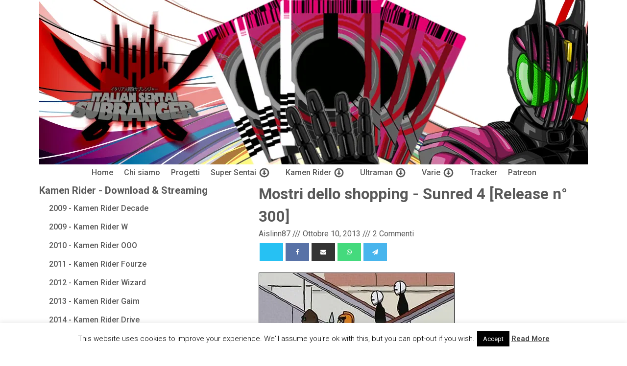

--- FILE ---
content_type: text/css
request_url: https://www.subranger.it/wp-content/plugins/agency-base/includes/css/output/agency-base-1613746665.css?ver=1.0.0
body_size: 64
content:
/*
* === THEME COLORS ===
*/
:root {
	--primary-theme: #61ce70;
	--secondary-theme: #4f4f4f;
	--primary-accent: #61ce70;
	--secondary-accent: #4f4f4f;
	--primary-cta: #61ce70;
	--secondary-cta: #4f4f4f;
	--dark-background: #393E41;
	--light-background: #F6F7EB;
	--dark-text: #393E41;
	--light-text: #F6F7EB;

}
/*
* === FLUID FONTS ===
*/
:root {
	--fluid-min-width: 480;
	--fluid-max-width: 1120;
	--fluid-min-size: 14;
	--fluid-max-size: 16;
	--fluid-min-ratio: 1.18;
	--fluid-max-ratio: 1.25;
	--fluid-screen: 100vw;
	--fluid-bp: calc((var(--fluid-screen) - ((var(--fluid-min-width) / 16) * 1rem)) / ((var(--fluid-max-width) / 16) - (var(--fluid-min-width) / 16)));
}
@media screen and (max-width: 480px) {
	:root {
		--fluid-screen: calc(var(--fluid-min-width) * 1px);
	}
}
@media screen and (min-width: 1120px) {
	:root {
		--fluid-screen: calc(var(--fluid-max-width) * 1px);
	}
}
:root {
	--fluid-max-negative: (1 / var(--fluid-max-ratio) / var(--fluid-max-ratio));
	--fluid-min-negative: (1 / var(--fluid-min-ratio) / var(--fluid-min-ratio));

	--fluid-min-scale-0: var(--fluid-min-ratio);
	--fluid-max-scale-0: var(--fluid-max-ratio);
	--fluid-min-size-0: (var(--fluid-min-size)) / 16;
	--fluid-max-size-0: (var(--fluid-max-size)) / 16;
	--step-0: calc(((var(--fluid-min-size-0) * 1rem) + (var(--fluid-max-size-0) - var(--fluid-min-size-0)) * var(--fluid-bp)));

	--fluid-min-scale-1: var(--fluid-min-scale-0) * var(--fluid-min-ratio);
	--fluid-max-scale-1: var(--fluid-max-scale-0) * var(--fluid-max-ratio);
	--fluid-min-size-1: (var(--fluid-min-size) * var(--fluid-min-scale-0)) / 16;
	--fluid-max-size-1: (var(--fluid-max-size) * var(--fluid-max-scale-0)) / 16;
	--step-1: calc(((var(--fluid-min-size-1) * 1rem) + (var(--fluid-max-size-1) - var(--fluid-min-size-1)) * var(--fluid-bp)));

	--fluid-min-scale-2: var(--fluid-min-scale-1) * var(--fluid-min-ratio);
	--fluid-max-scale-2: var(--fluid-max-scale-1) * var(--fluid-max-ratio);
	--fluid-min-size-2: (var(--fluid-min-size) * var(--fluid-min-scale-1)) / 16;
	--fluid-max-size-2: (var(--fluid-max-size) * var(--fluid-max-scale-1)) / 16;
	--step-2: calc(((var(--fluid-min-size-2) * 1rem) + (var(--fluid-max-size-2) - var(--fluid-min-size-2)) * var(--fluid-bp)));

	--fluid-min-scale-3: var(--fluid-min-scale-2) * var(--fluid-min-ratio);
	--fluid-max-scale-3: var(--fluid-max-scale-2) * var(--fluid-max-ratio);
	--fluid-min-size-3: (var(--fluid-min-size) * var(--fluid-min-scale-2)) / 16;
	--fluid-max-size-3: (var(--fluid-max-size) * var(--fluid-max-scale-2)) / 16;
	--step-3: calc(((var(--fluid-min-size-3) * 1rem) + (var(--fluid-max-size-3) - var(--fluid-min-size-3)) * var(--fluid-bp)));

	--fluid-min-scale-4: var(--fluid-min-scale-3) * var(--fluid-min-ratio);
	--fluid-max-scale-4: var(--fluid-max-scale-3) * var(--fluid-max-ratio);
	--fluid-min-size-4: (var(--fluid-min-size) * var(--fluid-min-scale-3)) / 16;
	--fluid-max-size-4: (var(--fluid-max-size) * var(--fluid-max-scale-3)) / 16;
	--step-4: calc(((var(--fluid-min-size-4) * 1rem) + (var(--fluid-max-size-4) - var(--fluid-min-size-4)) * var(--fluid-bp)));

	--fluid-min-scale-5: var(--fluid-min-scale-4) * var(--fluid-min-ratio);
	--fluid-max-scale-5: var(--fluid-max-scale-4) * var(--fluid-max-ratio);
	--fluid-min-size-5: (var(--fluid-min-size) * var(--fluid-min-scale-4)) / 16;
	--fluid-max-size-5: (var(--fluid-max-size) * var(--fluid-max-scale-4)) / 16;
	--step-5: calc(((var(--fluid-min-size-5) * 1rem) + (var(--fluid-max-size-5) - var(--fluid-min-size-5)) * var(--fluid-bp)));

	--fluid-min-scale-6: var(--fluid-min-scale-5) * var(--fluid-min-ratio);
	--fluid-max-scale-6: var(--fluid-max-scale-5) * var(--fluid-max-ratio);
	--fluid-min-size-6: (var(--fluid-min-size) * var(--fluid-min-scale-5)) / 16;
	--fluid-max-size-6: (var(--fluid-max-size) * var(--fluid-max-scale-5)) / 16;
	--step-6: calc(((var(--fluid-min-size-6) * 1rem) + (var(--fluid-max-size-6) - var(--fluid-min-size-6)) * var(--fluid-bp)));
}
/*
* === VAR MAPS ===
*/
body {
	font-size: var(--step-0);
	line-height: 1.5;
}
h1 {
	font-size: var(--step-6);
	line-height: 1.5;
}
h2 {
	font-size: var(--step-5);
	line-height: 1.5;
}
h3 {
	font-size: var(--step-4);
	line-height: 1.5;
}
h4 {
	font-size: var(--step-3);
	line-height: 1.5;
}
h5 {
	font-size: var(--step-2);
	line-height: 1.5;
}
h6 {
	font-size: var(--step-1);
	line-height: 1.5;
}
